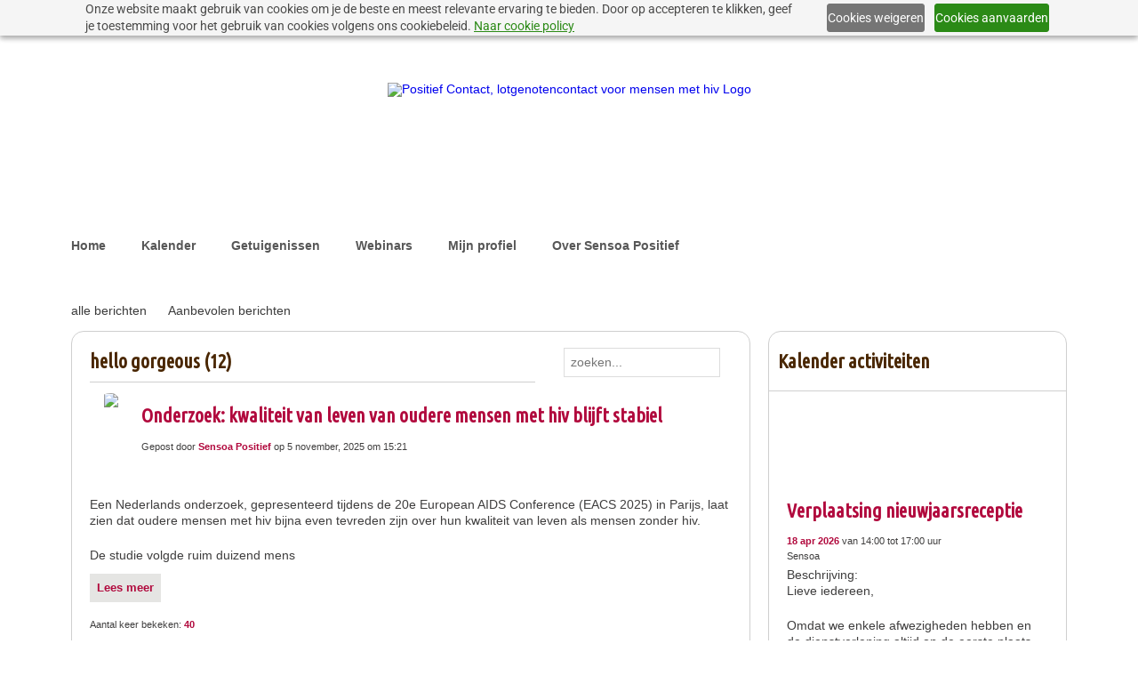

--- FILE ---
content_type: text/css;charset=UTF-8
request_url: https://positiefcontact.be/custom-css
body_size: 7174
content:


/* The first font should be copied from Google Fonts under usage, see 4. Integrate the fonts into your CSS */ 
h2 {
    font-family: 'Ubuntu Condensed', sans-serif, Arial, sans-serif;
    font-weight: 600!important;
    font-size: 26px!important;
    padding: 10px 0 10px 0;
}
h3 {
   font-family: 'Ubuntu Condensed', sans-serif, Arial, sans-serif;   
   font-weight:600!important;
   font-size:22px!important; 
   padding: 10px 0 10px 0;
}
.header-siteNameLogo {
  line-height: 1;
  display: inline-block;
  padding: 25px 0px 5px 0px;
}
.module-name {
    font-family: 'Ubuntu Condensed', sans-serif, Arial, sans-serif;
    font-weight: 600!important;
    font-size: 22px!important;
   color: #492600;
}

/* styling titel Recente blogposts' */
.module-name a {
  font-family: 'Ubuntu condensed', 'Lucida Grande', 'Lucida Sans', 'Verdana', sans-serif;
  font-size: 22px;
  font-weight: bold;
  font-style: normal;
  text-decoration: none;
  text-transform: none;
  color: #492600;
  text-align: left;
}
.module-name a:hover {
  font-family: 'Ubuntu condensed', 'Lucida Grande', 'Lucida Sans', 'Verdana', sans-serif;
  font-weight: bold;
  text-decoration: underline;
  color: #b1093d;
}
.entry {
  margin-bottom: 6px;
}
.entry-title > a {
    font-family: 'Ubuntu Condensed', sans-serif, 'Verdana', sans-serif;
    font-weight: 600!important;
    font-size: 22px;
    color: #B1093D;    
}

.entry-title  {
    font-family: 'Ubuntu Condensed', sans-serif, 'Verdana', sans-serif;
    font-weight: 600!important;
    font-size: 22px;
    color: #B1093D;    
}
.sign_form .signUp_signIn__link {
    text-align: center;
    color: #000000;
    font-size: 14px;
    font-weight: 500;
    line-height: 1.5;
    margin-top: auto;
}
.module-header {
    background-color: rgba(0,0,0,0);
    border-color: #cfcfcf;
    border-style: solid;
    border-width: 0 0 1px 0;
    padding: 10px 0px 10px 0px;
    margin: -10px 5px 10px 5px;
}

.media-frame > .media-body {
    overflow: hidden;
    display: inline-block;
    margin: 0px 0 0 0;
}

.entry-tags {
    margin-bottom: 12px;
    font-size: 10.5px;
    display: block;
    border-color: #cfcfcf;
    border-style: solid;
    border-width: 0 0 1px 0;
    padding: 10px 0px 10px 0px;
    margin: -10px 0px 10px 0px;
}
.entry-readMore {	     
  clear: both;
    background-color: #E5E5E3;
    border: 0 none;
    transition: all 0.23s ease-in-out 0s;
    color: #FFFFFF;
    cursor: pointer;
    display: inline-block;
    font-size: 13px;
    font-weight: normal;
    height: 32px;
    line-height: 32px;
    margin: 0 5px 10px 0;
    padding: 0 8px;
    text-align: center;
    text-decoration: none;
    vertical-align: top;
    white-space: nowrap;
    width: auto;
}

.pull-right {
    float: right;
    clear: both;
 /*   background-color: #E5E5E3;  */
    border: 0 none;
    transition: all 0.23s ease-in-out 0s;
    color: #492600;
    cursor: pointer;
    display: inline-block;
    font-size: 13px;
    font-weight: normal;
    line-height: 32px;  
    margin: 0 5px 10px 0;
    padding: 0px 8px;
    text-align: center;
    text-decoration: none;
    vertical-align: top;
    white-space: nowrap;
    width: auto;
}

.popupHelp-content {
  width: 250px;
}

small {
    font-family: 'Lucida Grande', 'Lucida Sans', 'Verdana', sans-serif;
    font-size: 100%;
    font-weight: bold;
    font-style: normal;
}

.photoEditPage-linkbarContainer {
    margin-bottom: 36px;
    background-color: #E5E5E3;
    padding: 5px;
}

.photoEditPage-linkbarContainer a {
    color: #b1093d;
}

.photoEditPage-linkbarContainer a:hover {
    color: #000000;
}

i.icon.icon-help {
    display: inherit;
    width: 1em;
    height: 1em;
    overflow: hidden;
    vertical-align: middle;
}

i.icon.icon-rotate {
    display: inherit;
    width: 1em;
    height: 1em;
    overflow: hidden;
    vertical-align: middle;
}
i.icon.icon-trash {
    display: inherit;
    width: 1em;
    height: 1em;
    overflow: hidden;
    vertical-align: middle;
}

.optionsDropdown {
    position: relative;
    display: inline-block;
    z-index: 2;
}

.optionsDropdown-sectionLabel span {
    color: #333;
    background-color: #eee;
    padding: 8px 4px 0px 4px;
    margin-left: 1em;
    font-size: 15px;
    font-weight: bold;
    color: #492600;
}

.optionsDropdown a {
    display: -webkit-inline-box;
}
.site-footerFrame {
    position: relative;
    left: 0;
    bottom: 22px;
    right: 0;
  }

/* hamburger menu */

i.icon.icon-menu {
    display: inline-block;
    width: 1em;
    height: 1em;
    overflow: hidden;
    vertical-align: middle;
    color: #b1093d;
}

i.icon.icon-menu :hover {
  color: #3f3e3e;
}

.occasional-button > .button-iconic {
    border: none;
    color: #b1093d;
    background-color: rgba(0,0,0,0);
    padding: 10px;
    font-size: 16px;
}

.occasional-button > .button-iconic.hover {
  color: #3f3e3e;
}

.occasional-button > .button-iconic.active {
    color: #b1093d;
    background-color: rgba(31,31,31,0);
}

.occasional-button > .button-iconic::after { 
    content: "menu  ";
    color: #b1093d;
}

.xg_search .xg_inputSearch {
    border: 1px solid #b1093d;

}
/*  witruimte boven de <hr> boven footer-elementen   */

@media screen and (min-width: 769px) {
  .site-body {
    padding: 0px 0px 50px 0px;
  }

/*  hamburger >> menu-items  */

@media screen and (max-width: 769px) {
  .mainTab {
    display: none;
  }
  .mainTab.condensed-visible {
    display: block;
    position: absolute;
    right: 0;
    width: 40%;
    z-index: 99;
    background-color: #eee;
  }
  .mainTab-item a {
    font-family: 'Lucida Grande', 'Lucida Sans', 'Verdana', sans-serif;
    font-size: 14px;
    font-weight: normal;
    font-style: normal;
    text-decoration: none;
    text-transform: none;
    background-color: rgba(177,9,61,0);
    color: #b1093d;
    padding: 10px;
  }
  .mainTab-item:hover a,
  .mainTab-item.active a,
  .mainTab-item[dojotype="SubTabHover"]:hover a {
    background-image: none;
    background-color: #FFFFFF);
    color: #b1093d;
    font-style: normal;
    font-weight: normal;
    text-decoration: none;
    text-transform: none;
  }
  .subTab-item > a {
    padding-left: 1.5em;
  }

/*  titel 'download' wanneer je een foto bewerkt   */ 
div.span9.tablet16.mobile16.pull-right {
	float: right;
	clear: both;
	/* background-color: #E5E5E3; */
	border: 0 none;
	transition: all 0.23s ease-in-out 0s;
	color: #492600;
	cursor: pointer;
	display: inline-block;
	font-size: 13px;
	font-weight: normal;
	line-height: 32px;
	margin: 0 5px 10px 0;
	padding: 0px 8px;
	text-align: center;
	text-decoration: none;
	vertical-align: top;
	white-space: nowrap;
	width: 100%;
}
  .site-footerFrame {
    position: absolute;
    left: 0;
    bottom: -40px; 
    right: 0;
  }
.eventPage-detail {
    margin-bottom: 10px;
}
.polls__inner-title {
    max-width: 640px;
    text-align: center;
    margin: 0;
    padding: 20px 0;
    background-color: #fff;
  }

/* Footer afstand logo en tekst eronder */
.aboveFooterAdHtml {
    margin-top: 20px;
    margin-bottom: 100px;
} 

.footer-left {
    float: left;
    padding-top: 300px;
    margin-top: 300p;
}

--- FILE ---
content_type: application/javascript;charset=UTF-8
request_url: https://maillist-manage.eu/wa/ActionLogger?callback=processData&webAutoId=3zaac4412c7977dafc33c1fb1ba8c6d846&zuid=3z080e480cef4cc03567f5bf58fd3c3c8e&domain=3z9a78165f08e62883e56d3e1508dec5318079dfab80f44d9bc01ce34ec0346fb7&orgDomainId=3z498d089cb67979eba20554c590fd8c65837b817bf9b179c495233f9a4d39ed46&reqType=0&ref=&socialshare=null&value=hello%20gorgeous%20-%20Actueel%20-%20Positief%20Contact%2C%20lotgenotencontact%20voor%20mensen%20met%20hiv&action=viewed&url=https%3A%2F%2Fpositiefcontact.be%2Factueel%2Flist%2Ftag%2Fhello%2Bgorgeous&parentUrl=https%3A%2F%2Fpositiefcontact.be%2Factueel%2Flist%2Ftag%2Fhello%2Bgorgeous
body_size: 1118
content:
zcCallback({status:"200", zc_cu:"3zaac4412c7977dafc33c1fb1ba8c6d846\-v3z54a885f7655cfbb8bae1c5391a475325a05a5124d8a3bbc72a2f35c2ccbf43b1"});
zcVisitorExpCallback({status:"200", zc_cu_exp:"1769143988000,1"});
zcTouchPointCallback({status:"200", zc_tp:"3z54a885f7655cfbb8bae1c5391a4753257059f147f89964b097487b146c296a5b"});
